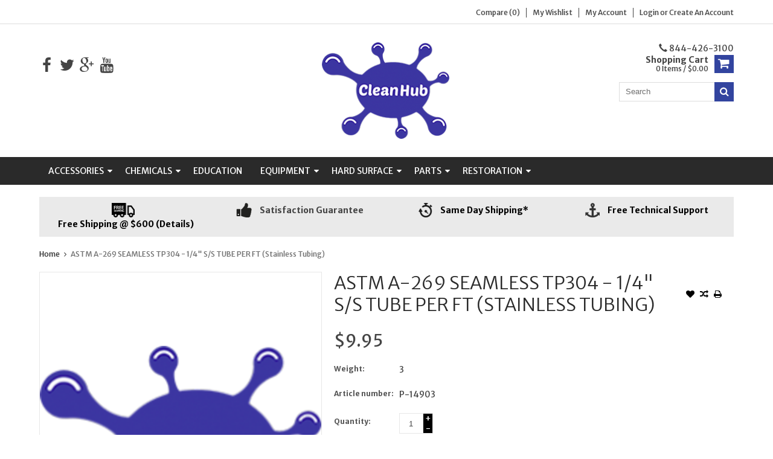

--- FILE ---
content_type: text/html;charset=utf-8
request_url: https://www.cleanhub.net/astm-a-269-seamless-tp304-1-4-s-s-tube-per-ft-stai.html
body_size: 12669
content:
<!DOCTYPE html>
<html lang="us">
  <head>
    <meta charset="utf-8"/>
<!-- [START] 'blocks/head.rain' -->
<!--

  (c) 2008-2026 Lightspeed Netherlands B.V.
  http://www.lightspeedhq.com
  Generated: 30-01-2026 @ 09:01:50

-->
<link rel="canonical" href="https://www.cleanhub.net/astm-a-269-seamless-tp304-1-4-s-s-tube-per-ft-stai.html"/>
<link rel="alternate" href="https://www.cleanhub.net/index.rss" type="application/rss+xml" title="New products"/>
<meta name="robots" content="noodp,noydir"/>
<link href="https://www.cleanhub.net/" rel="publisher"/>
<meta name="google-site-verification" content="E8X6cDikKZorF_wc0YR6JyXQ4pxj1k2ZauSxtvH5Rls"/>
<meta property="og:url" content="https://www.cleanhub.net/astm-a-269-seamless-tp304-1-4-s-s-tube-per-ft-stai.html?source=facebook"/>
<meta property="og:site_name" content="CleanHub LLC"/>
<meta property="og:title" content="Parker ASTM A-269 SEAMLESS TP304 - 1/4&quot; S/S TUBE PER FT (Stainless Tubing)"/>
<meta property="og:description" content="Shop Now - Your supplier for Carpet Cleaning, Restoration, Abatement, Mold Remediation, Tile Cleaning, Upholstery Cleaning, PPE, Safety Supply, Containment, Jan"/>
<meta property="og:image" content="https://cdn.shoplightspeed.com/shops/647540/files/39477121/parker-astm-a-269-seamless-tp304-1-4-s-s-tube-per.jpg"/>
<!--[if lt IE 9]>
<script src="https://cdn.shoplightspeed.com/assets/html5shiv.js?2025-02-20"></script>
<![endif]-->
<!-- [END] 'blocks/head.rain' -->
    <title>Parker ASTM A-269 SEAMLESS TP304 - 1/4&quot; S/S TUBE PER FT (Stainless Tubing) - CleanHub LLC</title>
    
    <meta name="description" content="Shop Now - Your supplier for Carpet Cleaning, Restoration, Abatement, Mold Remediation, Tile Cleaning, Upholstery Cleaning, PPE, Safety Supply, Containment, Jan" />
    <meta name="keywords" content="Parker, ASTM, A-269, SEAMLESS, TP304, -, 1/4&quot;, S/S, TUBE, PER, FT, (Stainless, Tubing), Cleanhub, truckmount, dehumidifier, air mover, moisture meter, chemicals" />
    <meta http-equiv="X-UA-Compatible" content="IE=edge,chrome=1">
    <meta name="viewport" content="width=device-width, initial-scale=1, maximum-scale=1" /> 
    <meta name="apple-mobile-web-app-capable" content="yes">
    <meta name="apple-mobile-web-app-status-bar-style" content="black">
    
		<meta name="copyright" content="eCommerce Web Store Customized & Supported by: AdVision eCommerce Inc (BC) © 2018"/>

    <link rel="shortcut icon" href="https://cdn.shoplightspeed.com/shops/647540/themes/6286/assets/favicon.ico?20211230174003" type="image/x-icon" />
    <link href='//fonts.googleapis.com/css?family=Merriweather%20Sans:400,300,500,600,700' rel='stylesheet' type='text/css'>
    <link href='//fonts.googleapis.com/css?family=Merriweather%20Sans:400,300,500,600,700' rel='stylesheet' type='text/css'>
    <link rel="shortcut icon" href="https://cdn.shoplightspeed.com/shops/647540/themes/6286/assets/favicon.ico?20211230174003" type="image/x-icon" /> 
    <link rel="stylesheet" href="https://cdn.shoplightspeed.com/shops/647540/themes/6286/assets/bootstrap.css?20241209234842" />
    <link rel="stylesheet" href="https://cdn.shoplightspeed.com/shops/647540/themes/6286/assets/font-awesome-min.css?20241209234842" />
    
    <link rel="stylesheet" href="https://cdn.shoplightspeed.com/assets/gui-2-0.css?2025-02-20" />
    <link rel="stylesheet" href="https://cdn.shoplightspeed.com/assets/gui-responsive-2-0.css?2025-02-20" />   
    
    
    <link rel="stylesheet" href="https://cdn.shoplightspeed.com/shops/647540/themes/6286/assets/style.css?20241209234842" />
    <link rel="stylesheet" href="https://cdn.shoplightspeed.com/shops/647540/themes/6286/assets/media.css?20241209234842" />
    <link rel="stylesheet" href="https://cdn.shoplightspeed.com/shops/647540/themes/6286/assets/settings.css?20241209234842" />  
    <link rel="stylesheet" href="https://cdn.shoplightspeed.com/shops/647540/themes/6286/assets/custom.css?20241209234842" />    
    <script src="https://cdn.shoplightspeed.com/assets/jquery-1-9-1.js?2025-02-20"></script>
    <script src="https://cdn.shoplightspeed.com/assets/jquery-ui-1-10-1.js?2025-02-20"></script>
    <script src="//cdnjs.cloudflare.com/ajax/libs/jqueryui-touch-punch/0.2.3/jquery.ui.touch-punch.min.js"></script>
    
    
    
    <script type="text/javascript" src="https://cdn.shoplightspeed.com/shops/647540/themes/6286/assets/jcarousel.js?20241209234842"></script>
    <script type="text/javascript" src="https://cdn.shoplightspeed.com/shops/647540/themes/6286/assets/plugins.js?20241209234842"></script>
    <script type="text/javascript" src="https://cdn.shoplightspeed.com/shops/647540/themes/6286/assets/plugins-2.js?20241209234842"></script>
    <script type="text/javascript" src="https://cdn.shoplightspeed.com/assets/gui.js?2025-02-20"></script>
    <script type="text/javascript" src="https://cdn.shoplightspeed.com/assets/gui-responsive-2-0.js?2025-02-20"></script>
    
    
        
    <!--[if lt IE 9]>
    <link rel="stylesheet" href="https://cdn.shoplightspeed.com/shops/647540/themes/6286/assets/style-ie.css?20241209234842" />
    <![endif]-->
      </head>
  <body class="">  
    
    
<script type="text/javascript">
    var moremenu = "More";//More Menu in navigation to trnaslate word "More"
    var catpages = ""; //Total pages of prodducts
    var catcurrentpage = ""; //Current category page in pagination
   
  </script>
  

  
<header class="headerMain headerStyle1">
  <script>var searchURL = 'https://www.cleanhub.net/search/'; </script>
      <div class="topnav">
        <div class="container">
                    <div class="right rightlinks clearfix">
            <ul class="clearfix">
              <li><a href="https://www.cleanhub.net/compare/" title="Compare">Compare (0)</a></li>
              <li><a href="https://www.cleanhub.net/account/wishlist/" title="My wishlist">My wishlist</a></li>
              <li>
                <a href="https://www.cleanhub.net/account/" class="my-account">
                  My account
                </a>
             </li>             
                 
              <li class="last">         
                <a href="https://www.cleanhub.net/account/login/" title="My account">
                  Login
                </a> or 
                <a href="https://www.cleanhub.net/account/register/" title="My account">
                  Create an account
                </a>
                </li>
                              
            </ul>         
          </div>
          
          <div class="social-media-wrap-mobile">
                         <div class="social-media-follow">
              <a href="https://www.facebook.com/CleanHubCleaningandRestorationSupply/" class="social-icon facebook" target="_blank" title="Facebook CleanHub LLC"><i class="fa fa-facebook"></i></a>              <a href="https://twitter.com/CleanHubLLC" class="social-icon twitter" target="_blank" title="Twitter CleanHub LLC"><i class="fa fa-twitter"></i></a>              <a href="https://plus.google.com/u/0/107020941720953367832" class="social-icon google" target="_blank" title="Google+ CleanHub LLC"><i class="fa fa-google-plus"></i></a>                            <a href="https://www.youtube.com/channel/UCGV5PDdbJzzfP1iXHCjnO-Q" class="social-icon youtube" target="_blank" title="YouTube CleanHub LLC"><i class="fa fa-youtube"></i></a>                                          
            </div>
                      </div>
          
        </div>
      </div>
  <div class="topBarIcon"><a href="javascript:void(0)"><i class="fa fa-angle-double-down"></i></a></div>
  <div class="headerPanel">
      <div class="logoWrap container">
        <div class="align row clearfix">
          
                    
          <div class="col-sm-3 social-media-follow-Wrap"> 
                         <div class="social-media-follow">
              <a href="https://www.facebook.com/CleanHubCleaningandRestorationSupply/" class="social-icon facebook" target="_blank" title="Facebook CleanHub LLC"><i class="fa fa-facebook"></i></a>              <a href="https://twitter.com/CleanHubLLC" class="social-icon twitter" target="_blank" title="Twitter CleanHub LLC"><i class="fa fa-twitter"></i></a>              <a href="https://plus.google.com/u/0/107020941720953367832" class="social-icon google" target="_blank" title="Google+ CleanHub LLC"><i class="fa fa-google-plus"></i></a>                            <a href="https://www.youtube.com/channel/UCGV5PDdbJzzfP1iXHCjnO-Q" class="social-icon youtube" target="_blank" title="YouTube CleanHub LLC"><i class="fa fa-youtube"></i></a>                                          
            </div>
                      
          </div>
          
          
          <div class="col-sm-6 text-center">          
          <div class="vertical logo logo-center">
            <a href="https://www.cleanhub.net/" title="CleanHub | Carpet Cleaning, Restoration, Janitorial &amp; Abatement Supply">
                            <div class="logoImage">
              <img src="https://cdn.shoplightspeed.com/shops/647540/themes/6286/assets/logo.png?20211230174003" alt="CleanHub | Carpet Cleaning, Restoration, Janitorial &amp; Abatement Supply" />
              </div>
                          </a>
          </div>
        </div>
          
          
          
        <div class="col-sm-3 text-right right_link">          
          <div class="searchWrap clearfix">
            <div class="burger">
              <img src="https://cdn.shoplightspeed.com/shops/647540/themes/6286/assets/hamburger.png?20241209234842"  alt="Menu">
            </div>
            
            <a class="compareMobile" href="https://www.cleanhub.net/compare/" title="Compare"><i aria-hidden="true" class="fa fa-random"></i> <span>0</span></a>
            
			<a href="tel:8444263100" class="phone_link pull-right"><span class="glyphicon glyphicon-earphone" aria-hidden="true"></span> 844-426-3100</a>
            <a href="https://www.cleanhub.net/cart/" title="Cart" class="cart"> 
              <div class="cartLink">				
                <span>Shopping cart</span>
                 0  Items  / $0.00
              </div>              
              <span class="cartIcon fa fa-shopping-cart"></span>
            </a>
            
            <div class="headersearch">
            <form action="https://www.cleanhub.net/search/" method="get" id="formSearch" class="searchForm">
              <input type="text" name="q" autocomplete="off"  value="" placeholder="Search"/>
              <span onclick="$('#formSearch').submit();" title="Search" class="searchIcon fa fa-search"></span>
            </form>
            <div class="autocomplete" style="display:none;">
              <div class="products">
              </div>
              <div class="more"><a href="">View all results <span></span></a></div>
            </div>
          </div>
            
            
          </div>
        </div>
          
        </div>
      </div>
  <div class="mainMenuWrap">
  <div class="mainMenu">
    <div class="container">
<nav class="nonbounce desktop vertical">            
  <ul class="clearfix">
             <!--               <li class="item home ">
           <a title="Home" class="itemLink" href="https://www.cleanhub.net/"><i class="fa fa-home"></i></a>
              </li> -->
                      
    
    
                            <li class="item sub">
                <a class="itemLink" href="https://www.cleanhub.net/accessories/" title="Accessories">Accessories</a>
                                <span class="downArrow fa fa-caret-down"></span>
                <span class="glyphicon glyphicon-play"></span>
                <ul class="subnav">
                                    <li class="subitem sub ">
                    <a class="subitemLink" href="https://www.cleanhub.net/accessories/brushes-rakes/" title="Brushes &amp; Rakes">Brushes &amp; Rakes</a>
                                        <span class="rightArrow fa fa-caret-right"></span>
                    <ul class="subnav">
                                            <li class="subitem ">
                        <a class="subitemLink" href="https://www.cleanhub.net/accessories/brushes-rakes/crb/" title="CRB">CRB</a>
                      </li>
                                            <li class="subitem ">
                        <a class="subitemLink" href="https://www.cleanhub.net/accessories/brushes-rakes/rotary/" title="Rotary">Rotary</a>
                      </li>
                                            <li class="subitem ">
                        <a class="subitemLink" href="https://www.cleanhub.net/accessories/brushes-rakes/upholstery/" title="Upholstery">Upholstery</a>
                      </li>
                                            <li class="subitem ">
                        <a class="subitemLink" href="https://www.cleanhub.net/accessories/brushes-rakes/tile-stone/" title="Tile &amp; Stone">Tile &amp; Stone</a>
                      </li>
                                            <li class="subitem ">
                        <a class="subitemLink" href="https://www.cleanhub.net/accessories/brushes-rakes/grandi-groom/" title="Grandi Groom">Grandi Groom</a>
                      </li>
                                          </ul>
                                      </li>
                                    <li class="subitem sub ">
                    <a class="subitemLink" href="https://www.cleanhub.net/accessories/bonnets-pads/" title="Bonnets &amp; Pads">Bonnets &amp; Pads</a>
                                        <span class="rightArrow fa fa-caret-right"></span>
                    <ul class="subnav">
                                            <li class="subitem ">
                        <a class="subitemLink" href="https://www.cleanhub.net/accessories/bonnets-pads/pads/" title="Pads">Pads</a>
                      </li>
                                            <li class="subitem ">
                        <a class="subitemLink" href="https://www.cleanhub.net/accessories/bonnets-pads/cotton/" title="Cotton">Cotton</a>
                      </li>
                                            <li class="subitem ">
                        <a class="subitemLink" href="https://www.cleanhub.net/accessories/bonnets-pads/microfiber/" title="Microfiber">Microfiber</a>
                      </li>
                                            <li class="subitem ">
                        <a class="subitemLink" href="https://www.cleanhub.net/accessories/bonnets-pads/zoom-pads/" title="ZOOM Pads">ZOOM Pads</a>
                      </li>
                                            <li class="subitem ">
                        <a class="subitemLink" href="https://www.cleanhub.net/accessories/bonnets-pads/dot-pads-diamond-on-top/" title="DOT Pads (Diamond On Top) ">DOT Pads (Diamond On Top) </a>
                      </li>
                                            <li class="subitem ">
                        <a class="subitemLink" href="https://www.cleanhub.net/accessories/bonnets-pads/m-series-premium-diamond-impregnated-pads/" title="&quot;M&quot; Series (Premium Diamond Impregnated Pads )">&quot;M&quot; Series (Premium Diamond Impregnated Pads )</a>
                      </li>
                                            <li class="subitem ">
                        <a class="subitemLink" href="https://www.cleanhub.net/accessories/bonnets-pads/cimex-pad/" title="Cimex Pad">Cimex Pad</a>
                      </li>
                                            <li class="subitem ">
                        <a class="subitemLink" href="https://www.cleanhub.net/accessories/bonnets-pads/stonepro-elite-diamond-impregnated-pads/" title="StonePro ELITE Diamond Impregnated Pads">StonePro ELITE Diamond Impregnated Pads</a>
                      </li>
                                          </ul>
                                      </li>
                                    <li class="subitem sub ">
                    <a class="subitemLink" href="https://www.cleanhub.net/accessories/cuffs-stuff/" title="Cuffs &amp; Stuff">Cuffs &amp; Stuff</a>
                                        <span class="rightArrow fa fa-caret-right"></span>
                    <ul class="subnav">
                                            <li class="subitem ">
                        <a class="subitemLink" href="https://www.cleanhub.net/accessories/cuffs-stuff/mytee-cuff/" title="Mytee Cuff">Mytee Cuff</a>
                      </li>
                                            <li class="subitem ">
                        <a class="subitemLink" href="https://www.cleanhub.net/accessories/cuffs-stuff/pvc-connectors/" title="PVC Connectors">PVC Connectors</a>
                      </li>
                                            <li class="subitem ">
                        <a class="subitemLink" href="https://www.cleanhub.net/accessories/cuffs-stuff/flash-cuff/" title="Flash Cuff">Flash Cuff</a>
                      </li>
                                            <li class="subitem ">
                        <a class="subitemLink" href="https://www.cleanhub.net/accessories/cuffs-stuff/vinyl-cuff/" title="Vinyl Cuff">Vinyl Cuff</a>
                      </li>
                                            <li class="subitem ">
                        <a class="subitemLink" href="https://www.cleanhub.net/accessories/cuffs-stuff/stainless-steel-connectors/" title="Stainless Steel Connectors">Stainless Steel Connectors</a>
                      </li>
                                          </ul>
                                      </li>
                                    <li class="subitem sub ">
                    <a class="subitemLink" href="https://www.cleanhub.net/accessories/containers/" title="Containers">Containers</a>
                                        <span class="rightArrow fa fa-caret-right"></span>
                    <ul class="subnav">
                                            <li class="subitem ">
                        <a class="subitemLink" href="https://www.cleanhub.net/accessories/containers/pint/" title="Pint">Pint</a>
                      </li>
                                            <li class="subitem ">
                        <a class="subitemLink" href="https://www.cleanhub.net/accessories/containers/quart/" title="Quart">Quart</a>
                      </li>
                                            <li class="subitem ">
                        <a class="subitemLink" href="https://www.cleanhub.net/accessories/containers/1-gallon/" title="1 Gallon">1 Gallon</a>
                      </li>
                                            <li class="subitem ">
                        <a class="subitemLink" href="https://www.cleanhub.net/accessories/containers/2-gallon/" title="2 Gallon">2 Gallon</a>
                      </li>
                                            <li class="subitem ">
                        <a class="subitemLink" href="https://www.cleanhub.net/accessories/containers/5-gallon/" title="5 Gallon">5 Gallon</a>
                      </li>
                                            <li class="subitem ">
                        <a class="subitemLink" href="https://www.cleanhub.net/accessories/containers/measuring/" title="Measuring">Measuring</a>
                      </li>
                                          </ul>
                                      </li>
                                    <li class="subitem sub ">
                    <a class="subitemLink" href="https://www.cleanhub.net/accessories/hoses-reels/" title="Hoses &amp; Reels">Hoses &amp; Reels</a>
                                        <span class="rightArrow fa fa-caret-right"></span>
                    <ul class="subnav">
                                            <li class="subitem ">
                        <a class="subitemLink" href="https://www.cleanhub.net/accessories/hoses-reels/hp-hose/" title="HP Hose">HP Hose</a>
                      </li>
                                            <li class="subitem ">
                        <a class="subitemLink" href="https://www.cleanhub.net/accessories/hoses-reels/lp-hose/" title="LP Hose">LP Hose</a>
                      </li>
                                            <li class="subitem ">
                        <a class="subitemLink" href="https://www.cleanhub.net/accessories/hoses-reels/vacuum-hose/" title="Vacuum Hose">Vacuum Hose</a>
                      </li>
                                            <li class="subitem ">
                        <a class="subitemLink" href="https://www.cleanhub.net/accessories/hoses-reels/solution-reels/" title="Solution Reels">Solution Reels</a>
                      </li>
                                            <li class="subitem ">
                        <a class="subitemLink" href="https://www.cleanhub.net/accessories/hoses-reels/vacuum-reels/" title="Vacuum Reels">Vacuum Reels</a>
                      </li>
                                          </ul>
                                      </li>
                                    <li class="subitem sub ">
                    <a class="subitemLink" href="https://www.cleanhub.net/accessories/inline-filters/" title="Inline FIlters">Inline FIlters</a>
                                      </li>
                                    <li class="subitem sub ">
                    <a class="subitemLink" href="https://www.cleanhub.net/accessories/sprayers/" title="Sprayers">Sprayers</a>
                                        <span class="rightArrow fa fa-caret-right"></span>
                    <ul class="subnav">
                                            <li class="subitem ">
                        <a class="subitemLink" href="https://www.cleanhub.net/accessories/sprayers/in-line/" title="In-Line">In-Line</a>
                      </li>
                                            <li class="subitem ">
                        <a class="subitemLink" href="https://www.cleanhub.net/accessories/sprayers/12-volt/" title="12 Volt">12 Volt</a>
                      </li>
                                            <li class="subitem ">
                        <a class="subitemLink" href="https://www.cleanhub.net/accessories/sprayers/110-volt/" title="110 Volt">110 Volt</a>
                      </li>
                                            <li class="subitem ">
                        <a class="subitemLink" href="https://www.cleanhub.net/accessories/sprayers/pump-up/" title="Pump Up">Pump Up</a>
                      </li>
                                            <li class="subitem ">
                        <a class="subitemLink" href="https://www.cleanhub.net/accessories/sprayers/trigger/" title="Trigger">Trigger</a>
                      </li>
                                          </ul>
                                      </li>
                                    <li class="subitem sub ">
                    <a class="subitemLink" href="https://www.cleanhub.net/accessories/repair-tools/" title="Repair Tools">Repair Tools</a>
                                      </li>
                                    <li class="subitem sub ">
                    <a class="subitemLink" href="https://www.cleanhub.net/accessories/van-organization/" title="Van Organization">Van Organization</a>
                                        <span class="rightArrow fa fa-caret-right"></span>
                    <ul class="subnav">
                                            <li class="subitem ">
                        <a class="subitemLink" href="https://www.cleanhub.net/accessories/van-organization/clips/" title="Clips">Clips</a>
                      </li>
                                            <li class="subitem ">
                        <a class="subitemLink" href="https://www.cleanhub.net/accessories/van-organization/velcro/" title="Velcro">Velcro</a>
                      </li>
                                            <li class="subitem ">
                        <a class="subitemLink" href="https://www.cleanhub.net/accessories/van-organization/hooks/" title="Hooks">Hooks</a>
                      </li>
                                            <li class="subitem ">
                        <a class="subitemLink" href="https://www.cleanhub.net/accessories/van-organization/shelves/" title="Shelves">Shelves</a>
                      </li>
                                            <li class="subitem ">
                        <a class="subitemLink" href="https://www.cleanhub.net/accessories/van-organization/metal-holders/" title="Metal Holders">Metal Holders</a>
                      </li>
                                          </ul>
                                      </li>
                                    <li class="subitem sub ">
                    <a class="subitemLink" href="https://www.cleanhub.net/accessories/wand-glides/" title="Wand Glides">Wand Glides</a>
                                        <span class="rightArrow fa fa-caret-right"></span>
                    <ul class="subnav">
                                            <li class="subitem ">
                        <a class="subitemLink" href="https://www.cleanhub.net/accessories/wand-glides/hybrid/" title="Hybrid">Hybrid</a>
                      </li>
                                            <li class="subitem ">
                        <a class="subitemLink" href="https://www.cleanhub.net/accessories/wand-glides/holes/" title="Holes">Holes</a>
                      </li>
                                            <li class="subitem ">
                        <a class="subitemLink" href="https://www.cleanhub.net/accessories/wand-glides/slotted/" title="Slotted">Slotted</a>
                      </li>
                                          </ul>
                                      </li>
                                    <li class="subitem sub ">
                    <a class="subitemLink" href="https://www.cleanhub.net/accessories/window-care/" title="Window Care">Window Care</a>
                                        <span class="rightArrow fa fa-caret-right"></span>
                    <ul class="subnav">
                                            <li class="subitem ">
                        <a class="subitemLink" href="https://www.cleanhub.net/accessories/window-care/glass-renu/" title="Glass Renu">Glass Renu</a>
                      </li>
                                            <li class="subitem ">
                        <a class="subitemLink" href="https://www.cleanhub.net/accessories/window-care/unger/" title="Unger">Unger</a>
                      </li>
                                          </ul>
                                      </li>
                                    <li class="subitem sub ">
                    <a class="subitemLink" href="https://www.cleanhub.net/accessories/wands-tools/" title="Wands &amp; Tools">Wands &amp; Tools</a>
                                        <span class="rightArrow fa fa-caret-right"></span>
                    <ul class="subnav">
                                            <li class="subitem ">
                        <a class="subitemLink" href="https://www.cleanhub.net/accessories/wands-tools/wands/" title="Wands">Wands</a>
                      </li>
                                            <li class="subitem ">
                        <a class="subitemLink" href="https://www.cleanhub.net/accessories/wands-tools/tile-tools/" title="Tile Tools">Tile Tools</a>
                      </li>
                                            <li class="subitem ">
                        <a class="subitemLink" href="https://www.cleanhub.net/accessories/wands-tools/upholstery-tools/" title="Upholstery Tools">Upholstery Tools</a>
                      </li>
                                            <li class="subitem ">
                        <a class="subitemLink" href="https://www.cleanhub.net/accessories/wands-tools/stair-tools/" title="Stair Tools">Stair Tools</a>
                      </li>
                                          </ul>
                                      </li>
                                  </ul>
                              </li>
                            <li class="item sub">
                <a class="itemLink" href="https://www.cleanhub.net/chemicals/" title="Chemicals">Chemicals</a>
                                <span class="downArrow fa fa-caret-down"></span>
                <span class="glyphicon glyphicon-play"></span>
                <ul class="subnav">
                                    <li class="subitem sub ">
                    <a class="subitemLink" href="https://www.cleanhub.net/chemicals/spotters-stain-removers/" title="Spotters &amp; Stain Removers">Spotters &amp; Stain Removers</a>
                                      </li>
                                    <li class="subitem sub ">
                    <a class="subitemLink" href="https://www.cleanhub.net/chemicals/restoration/" title="Restoration">Restoration</a>
                                        <span class="rightArrow fa fa-caret-right"></span>
                    <ul class="subnav">
                                            <li class="subitem ">
                        <a class="subitemLink" href="https://www.cleanhub.net/chemicals/restoration/disinfectants-sanitizers/" title="Disinfectants &amp; Sanitizers">Disinfectants &amp; Sanitizers</a>
                      </li>
                                            <li class="subitem ">
                        <a class="subitemLink" href="https://www.cleanhub.net/chemicals/restoration/odor-control/" title="Odor Control">Odor Control</a>
                      </li>
                                            <li class="subitem ">
                        <a class="subitemLink" href="https://www.cleanhub.net/chemicals/restoration/coatings-paints/" title="Coatings &amp; Paints">Coatings &amp; Paints</a>
                      </li>
                                            <li class="subitem ">
                        <a class="subitemLink" href="https://www.cleanhub.net/chemicals/restoration/mold-stain-removers/" title="Mold Stain Removers">Mold Stain Removers</a>
                      </li>
                                            <li class="subitem ">
                        <a class="subitemLink" href="https://www.cleanhub.net/chemicals/restoration/smoke-odor/" title="Smoke &amp; Odor">Smoke &amp; Odor</a>
                      </li>
                                            <li class="subitem ">
                        <a class="subitemLink" href="https://www.cleanhub.net/chemicals/restoration/cleaners-degreasers/" title="Cleaners &amp; Degreasers">Cleaners &amp; Degreasers</a>
                      </li>
                                            <li class="subitem ">
                        <a class="subitemLink" href="https://www.cleanhub.net/chemicals/restoration/fogging-solutions/" title="Fogging Solutions">Fogging Solutions</a>
                      </li>
                                            <li class="subitem ">
                        <a class="subitemLink" href="https://www.cleanhub.net/chemicals/restoration/encapsulants/" title="Encapsulants">Encapsulants</a>
                      </li>
                                            <li class="subitem ">
                        <a class="subitemLink" href="https://www.cleanhub.net/chemicals/restoration/adhesive-removers/" title="Adhesive Removers">Adhesive Removers</a>
                      </li>
                                          </ul>
                                      </li>
                                    <li class="subitem sub ">
                    <a class="subitemLink" href="https://www.cleanhub.net/chemicals/odor-control/" title="Odor Control">Odor Control</a>
                                        <span class="rightArrow fa fa-caret-right"></span>
                    <ul class="subnav">
                                            <li class="subitem ">
                        <a class="subitemLink" href="https://www.cleanhub.net/chemicals/odor-control/enzymes/" title="Enzymes">Enzymes</a>
                      </li>
                                            <li class="subitem ">
                        <a class="subitemLink" href="https://www.cleanhub.net/chemicals/odor-control/solvent-base/" title="Solvent Base">Solvent Base</a>
                      </li>
                                            <li class="subitem ">
                        <a class="subitemLink" href="https://www.cleanhub.net/chemicals/odor-control/vaportek/" title="Vaportek">Vaportek</a>
                      </li>
                                            <li class="subitem ">
                        <a class="subitemLink" href="https://www.cleanhub.net/chemicals/odor-control/water-based/" title="Water Based">Water Based</a>
                      </li>
                                            <li class="subitem ">
                        <a class="subitemLink" href="https://www.cleanhub.net/chemicals/odor-control/encapsulants/" title="Encapsulants">Encapsulants</a>
                      </li>
                                            <li class="subitem ">
                        <a class="subitemLink" href="https://www.cleanhub.net/chemicals/odor-control/sub-surface/" title="Sub Surface">Sub Surface</a>
                      </li>
                                          </ul>
                                      </li>
                                    <li class="subitem sub ">
                    <a class="subitemLink" href="https://www.cleanhub.net/chemicals/extraction-rinse/" title="Extraction Rinse">Extraction Rinse</a>
                                        <span class="rightArrow fa fa-caret-right"></span>
                    <ul class="subnav">
                                            <li class="subitem ">
                        <a class="subitemLink" href="https://www.cleanhub.net/chemicals/extraction-rinse/acid-rinse/" title="Acid Rinse">Acid Rinse</a>
                      </li>
                                            <li class="subitem ">
                        <a class="subitemLink" href="https://www.cleanhub.net/chemicals/extraction-rinse/liquid-rinse/" title="Liquid Rinse">Liquid Rinse</a>
                      </li>
                                            <li class="subitem ">
                        <a class="subitemLink" href="https://www.cleanhub.net/chemicals/extraction-rinse/powder-rinse/" title="Powder Rinse">Powder Rinse</a>
                      </li>
                                          </ul>
                                      </li>
                                    <li class="subitem sub ">
                    <a class="subitemLink" href="https://www.cleanhub.net/chemicals/specialty/" title="Specialty">Specialty</a>
                                        <span class="rightArrow fa fa-caret-right"></span>
                    <ul class="subnav">
                                            <li class="subitem ">
                        <a class="subitemLink" href="https://www.cleanhub.net/chemicals/specialty/descalers/" title="Descalers">Descalers</a>
                      </li>
                                            <li class="subitem ">
                        <a class="subitemLink" href="https://www.cleanhub.net/chemicals/specialty/defoamers/" title="Defoamers">Defoamers</a>
                      </li>
                                            <li class="subitem ">
                        <a class="subitemLink" href="https://www.cleanhub.net/chemicals/specialty/browning-treatment/" title="Browning Treatment">Browning Treatment</a>
                      </li>
                                          </ul>
                                      </li>
                                    <li class="subitem sub ">
                    <a class="subitemLink" href="https://www.cleanhub.net/chemicals/upholstery/" title="Upholstery">Upholstery</a>
                                        <span class="rightArrow fa fa-caret-right"></span>
                    <ul class="subnav">
                                            <li class="subitem ">
                        <a class="subitemLink" href="https://www.cleanhub.net/chemicals/upholstery/prespray/" title="Prespray">Prespray</a>
                      </li>
                                            <li class="subitem ">
                        <a class="subitemLink" href="https://www.cleanhub.net/chemicals/upholstery/specialty/" title="Specialty">Specialty</a>
                      </li>
                                            <li class="subitem ">
                        <a class="subitemLink" href="https://www.cleanhub.net/chemicals/upholstery/leather-care/" title="Leather Care">Leather Care</a>
                      </li>
                                            <li class="subitem ">
                        <a class="subitemLink" href="https://www.cleanhub.net/chemicals/upholstery/rinse/" title="Rinse">Rinse</a>
                      </li>
                                          </ul>
                                      </li>
                                    <li class="subitem sub ">
                    <a class="subitemLink" href="https://www.cleanhub.net/chemicals/prespray-tlc/" title="Prespray (TLC)">Prespray (TLC)</a>
                                        <span class="rightArrow fa fa-caret-right"></span>
                    <ul class="subnav">
                                            <li class="subitem ">
                        <a class="subitemLink" href="https://www.cleanhub.net/chemicals/prespray-tlc/high-ph/" title="High Ph">High Ph</a>
                      </li>
                                            <li class="subitem ">
                        <a class="subitemLink" href="https://www.cleanhub.net/chemicals/prespray-tlc/neutral-ph/" title="Neutral Ph">Neutral Ph</a>
                      </li>
                                            <li class="subitem ">
                        <a class="subitemLink" href="https://www.cleanhub.net/chemicals/prespray-tlc/ph-under-10/" title="Ph Under 10">Ph Under 10</a>
                      </li>
                                          </ul>
                                      </li>
                                    <li class="subitem sub ">
                    <a class="subitemLink" href="https://www.cleanhub.net/chemicals/stone-tile/" title="Stone &amp; Tile">Stone &amp; Tile</a>
                                        <span class="rightArrow fa fa-caret-right"></span>
                    <ul class="subnav">
                                            <li class="subitem ">
                        <a class="subitemLink" href="https://www.cleanhub.net/chemicals/stone-tile/alkaline-cleaners/" title="Alkaline Cleaners">Alkaline Cleaners</a>
                      </li>
                                            <li class="subitem ">
                        <a class="subitemLink" href="https://www.cleanhub.net/chemicals/stone-tile/acid-cleaners/" title="Acid Cleaners">Acid Cleaners</a>
                      </li>
                                            <li class="subitem ">
                        <a class="subitemLink" href="https://www.cleanhub.net/chemicals/stone-tile/sealers/" title="Sealers">Sealers</a>
                      </li>
                                            <li class="subitem ">
                        <a class="subitemLink" href="https://www.cleanhub.net/chemicals/stone-tile/concrete-cleaners/" title="Concrete Cleaners">Concrete Cleaners</a>
                      </li>
                                            <li class="subitem ">
                        <a class="subitemLink" href="https://www.cleanhub.net/chemicals/stone-tile/daily-cleaners/" title="Daily Cleaners">Daily Cleaners</a>
                      </li>
                                          </ul>
                                      </li>
                                    <li class="subitem sub ">
                    <a class="subitemLink" href="https://www.cleanhub.net/chemicals/dyes-dyeing-chemicals/" title="Dyes &amp; Dyeing Chemicals">Dyes &amp; Dyeing Chemicals</a>
                                      </li>
                                    <li class="subitem sub ">
                    <a class="subitemLink" href="https://www.cleanhub.net/chemicals/bonnet-encapsulation/" title="Bonnet &amp; Encapsulation">Bonnet &amp; Encapsulation</a>
                                      </li>
                                    <li class="subitem sub ">
                    <a class="subitemLink" href="https://www.cleanhub.net/chemicals/boosters-additives/" title="Boosters &amp; Additives">Boosters &amp; Additives</a>
                                        <span class="rightArrow fa fa-caret-right"></span>
                    <ul class="subnav">
                                            <li class="subitem ">
                        <a class="subitemLink" href="https://www.cleanhub.net/chemicals/boosters-additives/solvent/" title="Solvent">Solvent</a>
                      </li>
                                            <li class="subitem ">
                        <a class="subitemLink" href="https://www.cleanhub.net/chemicals/boosters-additives/oxygenated/" title="Oxygenated">Oxygenated</a>
                      </li>
                                            <li class="subitem ">
                        <a class="subitemLink" href="https://www.cleanhub.net/chemicals/boosters-additives/ph-booster/" title="Ph Booster">Ph Booster</a>
                      </li>
                                          </ul>
                                      </li>
                                    <li class="subitem sub ">
                    <a class="subitemLink" href="https://www.cleanhub.net/chemicals/protectors/" title="Protectors">Protectors</a>
                                        <span class="rightArrow fa fa-caret-right"></span>
                    <ul class="subnav">
                                            <li class="subitem ">
                        <a class="subitemLink" href="https://www.cleanhub.net/chemicals/protectors/solvent-base/" title="Solvent Base">Solvent Base</a>
                      </li>
                                            <li class="subitem ">
                        <a class="subitemLink" href="https://www.cleanhub.net/chemicals/protectors/water-base/" title="Water Base">Water Base</a>
                      </li>
                                          </ul>
                                      </li>
                                  </ul>
                              </li>
                            <li class="item">
                <a class="itemLink" href="https://www.cleanhub.net/education/" title="Education">Education</a>
                              </li>
                            <li class="item sub">
                <a class="itemLink" href="https://www.cleanhub.net/equipment/" title="Equipment">Equipment</a>
                                <span class="downArrow fa fa-caret-down"></span>
                <span class="glyphicon glyphicon-play"></span>
                <ul class="subnav">
                                    <li class="subitem sub ">
                    <a class="subitemLink" href="https://www.cleanhub.net/equipment/restoration/" title="Restoration">Restoration</a>
                                        <span class="rightArrow fa fa-caret-right"></span>
                    <ul class="subnav">
                                            <li class="subitem ">
                        <a class="subitemLink" href="https://www.cleanhub.net/equipment/restoration/dehumidifiers/" title="Dehumidifiers">Dehumidifiers</a>
                      </li>
                                            <li class="subitem ">
                        <a class="subitemLink" href="https://www.cleanhub.net/equipment/restoration/extractors/" title="Extractors">Extractors</a>
                      </li>
                                            <li class="subitem ">
                        <a class="subitemLink" href="https://www.cleanhub.net/equipment/restoration/specialty/" title="Specialty">Specialty</a>
                      </li>
                                            <li class="subitem ">
                        <a class="subitemLink" href="https://www.cleanhub.net/equipment/restoration/air-movers/" title="Air Movers">Air Movers</a>
                      </li>
                                            <li class="subitem ">
                        <a class="subitemLink" href="https://www.cleanhub.net/equipment/restoration/air-filtration-iaq-hepa-air-scrubber/" title="Air Filtration/IAQ (HEPA Air Scrubber)">Air Filtration/IAQ (HEPA Air Scrubber)</a>
                      </li>
                                          </ul>
                                      </li>
                                    <li class="subitem sub ">
                    <a class="subitemLink" href="https://www.cleanhub.net/equipment/truckmount/" title="Truckmount">Truckmount</a>
                                        <span class="rightArrow fa fa-caret-right"></span>
                    <ul class="subnav">
                                            <li class="subitem ">
                        <a class="subitemLink" href="https://www.cleanhub.net/equipment/truckmount/hydramaster/" title="Hydramaster">Hydramaster</a>
                      </li>
                                            <li class="subitem ">
                        <a class="subitemLink" href="https://www.cleanhub.net/equipment/truckmount/prochem/" title="Prochem">Prochem</a>
                      </li>
                                            <li class="subitem ">
                        <a class="subitemLink" href="https://www.cleanhub.net/equipment/truckmount/sapphire-scientific/" title="Sapphire Scientific">Sapphire Scientific</a>
                      </li>
                                            <li class="subitem ">
                        <a class="subitemLink" href="https://www.cleanhub.net/equipment/truckmount/cleanco/" title="CleanCo">CleanCo</a>
                      </li>
                                          </ul>
                                      </li>
                                    <li class="subitem sub ">
                    <a class="subitemLink" href="https://www.cleanhub.net/equipment/rotary-extractors/" title="Rotary Extractors">Rotary Extractors</a>
                                      </li>
                                    <li class="subitem sub ">
                    <a class="subitemLink" href="https://www.cleanhub.net/equipment/hydroponics/" title="HydroPonics">HydroPonics</a>
                                        <span class="rightArrow fa fa-caret-right"></span>
                    <ul class="subnav">
                                            <li class="subitem ">
                        <a class="subitemLink" href="https://www.cleanhub.net/equipment/hydroponics/dri-eaz/" title="Dri-Eaz ">Dri-Eaz </a>
                      </li>
                                          </ul>
                                      </li>
                                    <li class="subitem sub ">
                    <a class="subitemLink" href="https://www.cleanhub.net/equipment/portable/" title="Portable">Portable</a>
                                        <span class="rightArrow fa fa-caret-right"></span>
                    <ul class="subnav">
                                            <li class="subitem ">
                        <a class="subitemLink" href="https://www.cleanhub.net/equipment/portable/rotary-machine/" title="Rotary Machine">Rotary Machine</a>
                      </li>
                                            <li class="subitem ">
                        <a class="subitemLink" href="https://www.cleanhub.net/equipment/portable/crb-counter-rotating/" title="CRB - Counter Rotating">CRB - Counter Rotating</a>
                      </li>
                                            <li class="subitem ">
                        <a class="subitemLink" href="https://www.cleanhub.net/equipment/portable/extractors/" title="Extractors">Extractors</a>
                      </li>
                                            <li class="subitem ">
                        <a class="subitemLink" href="https://www.cleanhub.net/equipment/portable/water-heaters/" title="Water Heaters">Water Heaters</a>
                      </li>
                                          </ul>
                                      </li>
                                    <li class="subitem sub ">
                    <a class="subitemLink" href="https://www.cleanhub.net/equipment/fresh-water-tanks/" title="Fresh Water Tanks">Fresh Water Tanks</a>
                                      </li>
                                    <li class="subitem sub ">
                    <a class="subitemLink" href="https://www.cleanhub.net/equipment/duct-cleaning/" title="Duct Cleaning">Duct Cleaning</a>
                                      </li>
                                    <li class="subitem sub ">
                    <a class="subitemLink" href="https://www.cleanhub.net/equipment/auto-pump-out/" title="Auto Pump Out">Auto Pump Out</a>
                                      </li>
                                  </ul>
                              </li>
                            <li class="item sub">
                <a class="itemLink" href="https://www.cleanhub.net/hard-surface/" title="Hard Surface">Hard Surface</a>
                                <span class="downArrow fa fa-caret-down"></span>
                <span class="glyphicon glyphicon-play"></span>
                <ul class="subnav">
                                    <li class="subitem sub ">
                    <a class="subitemLink" href="https://www.cleanhub.net/hard-surface/grout-re-color/" title="Grout Re-Color">Grout Re-Color</a>
                                      </li>
                                    <li class="subitem sub ">
                    <a class="subitemLink" href="https://www.cleanhub.net/hard-surface/stone-restoration/" title="Stone Restoration">Stone Restoration</a>
                                        <span class="rightArrow fa fa-caret-right"></span>
                    <ul class="subnav">
                                            <li class="subitem ">
                        <a class="subitemLink" href="https://www.cleanhub.net/hard-surface/stone-restoration/hone-polish/" title="Hone &amp; Polish">Hone &amp; Polish</a>
                      </li>
                                            <li class="subitem ">
                        <a class="subitemLink" href="https://www.cleanhub.net/hard-surface/stone-restoration/problem-solvers/" title="Problem Solvers">Problem Solvers</a>
                      </li>
                                          </ul>
                                      </li>
                                    <li class="subitem sub ">
                    <a class="subitemLink" href="https://www.cleanhub.net/hard-surface/wood-floor-care/" title="Wood Floor Care">Wood Floor Care</a>
                                      </li>
                                    <li class="subitem sub ">
                    <a class="subitemLink" href="https://www.cleanhub.net/hard-surface/equipment/" title="Equipment">Equipment</a>
                                      </li>
                                  </ul>
                              </li>
                            <li class="item sub">
                <a class="itemLink" href="https://www.cleanhub.net/parts/" title="Parts">Parts</a>
                                <span class="downArrow fa fa-caret-down"></span>
                <span class="glyphicon glyphicon-play"></span>
                <ul class="subnav">
                                    <li class="subitem sub ">
                    <a class="subitemLink" href="https://www.cleanhub.net/parts/restoration/" title="Restoration">Restoration</a>
                                        <span class="rightArrow fa fa-caret-right"></span>
                    <ul class="subnav">
                                            <li class="subitem ">
                        <a class="subitemLink" href="https://www.cleanhub.net/parts/restoration/dri-eaz/" title="Dri-Eaz ">Dri-Eaz </a>
                      </li>
                                            <li class="subitem ">
                        <a class="subitemLink" href="https://www.cleanhub.net/parts/restoration/pheonix/" title="Pheonix">Pheonix</a>
                      </li>
                                            <li class="subitem ">
                        <a class="subitemLink" href="https://www.cleanhub.net/parts/restoration/b-air/" title="B-Air">B-Air</a>
                      </li>
                                            <li class="subitem ">
                        <a class="subitemLink" href="https://www.cleanhub.net/parts/restoration/kett-saw/" title="Kett Saw">Kett Saw</a>
                      </li>
                                            <li class="subitem ">
                        <a class="subitemLink" href="https://www.cleanhub.net/parts/restoration/xpower/" title="Xpower">Xpower</a>
                      </li>
                                          </ul>
                                      </li>
                                    <li class="subitem sub ">
                    <a class="subitemLink" href="https://www.cleanhub.net/parts/truckmounts/" title="Truckmounts">Truckmounts</a>
                                        <span class="rightArrow fa fa-caret-right"></span>
                    <ul class="subnav">
                                            <li class="subitem ">
                        <a class="subitemLink" href="https://www.cleanhub.net/parts/truckmounts/hydramaster/" title="Hydramaster">Hydramaster</a>
                      </li>
                                            <li class="subitem ">
                        <a class="subitemLink" href="https://www.cleanhub.net/parts/truckmounts/prochem/" title="Prochem">Prochem</a>
                      </li>
                                            <li class="subitem ">
                        <a class="subitemLink" href="https://www.cleanhub.net/parts/truckmounts/sapphire-scientific/" title="Sapphire Scientific">Sapphire Scientific</a>
                      </li>
                                            <li class="subitem ">
                        <a class="subitemLink" href="https://www.cleanhub.net/parts/truckmounts/white-magic/" title="White Magic">White Magic</a>
                      </li>
                                            <li class="subitem ">
                        <a class="subitemLink" href="https://www.cleanhub.net/parts/truckmounts/cleanco/" title="Cleanco">Cleanco</a>
                      </li>
                                            <li class="subitem ">
                        <a class="subitemLink" href="https://www.cleanhub.net/parts/truckmounts/masterblend/" title="Masterblend">Masterblend</a>
                      </li>
                                          </ul>
                                      </li>
                                    <li class="subitem sub ">
                    <a class="subitemLink" href="https://www.cleanhub.net/parts/jets/" title="Jets">Jets</a>
                                        <span class="rightArrow fa fa-caret-right"></span>
                    <ul class="subnav">
                                            <li class="subitem ">
                        <a class="subitemLink" href="https://www.cleanhub.net/parts/jets/vee-jet/" title="Vee Jet">Vee Jet</a>
                      </li>
                                            <li class="subitem ">
                        <a class="subitemLink" href="https://www.cleanhub.net/parts/jets/tee-jet/" title="Tee Jet">Tee Jet</a>
                      </li>
                                          </ul>
                                      </li>
                                    <li class="subitem sub ">
                    <a class="subitemLink" href="https://www.cleanhub.net/parts/fittings/" title="Fittings">Fittings</a>
                                        <span class="rightArrow fa fa-caret-right"></span>
                    <ul class="subnav">
                                            <li class="subitem ">
                        <a class="subitemLink" href="https://www.cleanhub.net/parts/fittings/quick-disconnects/" title="Quick Disconnects">Quick Disconnects</a>
                      </li>
                                            <li class="subitem ">
                        <a class="subitemLink" href="https://www.cleanhub.net/parts/fittings/brass-fittings/" title="Brass Fittings">Brass Fittings</a>
                      </li>
                                            <li class="subitem ">
                        <a class="subitemLink" href="https://www.cleanhub.net/parts/fittings/ball-valves/" title="Ball Valves">Ball Valves</a>
                      </li>
                                            <li class="subitem ">
                        <a class="subitemLink" href="https://www.cleanhub.net/parts/fittings/dehumidifier-fittings/" title="Dehumidifier Fittings">Dehumidifier Fittings</a>
                      </li>
                                          </ul>
                                      </li>
                                    <li class="subitem sub ">
                    <a class="subitemLink" href="https://www.cleanhub.net/parts/wand-repair/" title="Wand Repair">Wand Repair</a>
                                        <span class="rightArrow fa fa-caret-right"></span>
                    <ul class="subnav">
                                            <li class="subitem ">
                        <a class="subitemLink" href="https://www.cleanhub.net/parts/wand-repair/valves/" title="Valves">Valves</a>
                      </li>
                                            <li class="subitem ">
                        <a class="subitemLink" href="https://www.cleanhub.net/parts/wand-repair/grips-handles/" title="Grips &amp; Handles">Grips &amp; Handles</a>
                      </li>
                                            <li class="subitem ">
                        <a class="subitemLink" href="https://www.cleanhub.net/parts/wand-repair/valve-repair-kits/" title="Valve Repair Kits">Valve Repair Kits</a>
                      </li>
                                            <li class="subitem ">
                        <a class="subitemLink" href="https://www.cleanhub.net/parts/wand-repair/tile-tools/" title="Tile Tools">Tile Tools</a>
                      </li>
                                          </ul>
                                      </li>
                                    <li class="subitem sub ">
                    <a class="subitemLink" href="https://www.cleanhub.net/parts/portables/" title="Portables">Portables</a>
                                        <span class="rightArrow fa fa-caret-right"></span>
                    <ul class="subnav">
                                            <li class="subitem ">
                        <a class="subitemLink" href="https://www.cleanhub.net/parts/portables/vac-motors/" title="Vac Motors">Vac Motors</a>
                      </li>
                                            <li class="subitem ">
                        <a class="subitemLink" href="https://www.cleanhub.net/parts/portables/water-pumps/" title="Water Pumps">Water Pumps</a>
                      </li>
                                            <li class="subitem ">
                        <a class="subitemLink" href="https://www.cleanhub.net/parts/portables/electrical-switches/" title="Electrical Switches">Electrical Switches</a>
                      </li>
                                          </ul>
                                      </li>
                                    <li class="subitem sub ">
                    <a class="subitemLink" href="https://www.cleanhub.net/parts/belts/" title="Belts">Belts</a>
                                        <span class="rightArrow fa fa-caret-right"></span>
                    <ul class="subnav">
                                            <li class="subitem ">
                        <a class="subitemLink" href="https://www.cleanhub.net/parts/belts/serpentine/" title="Serpentine">Serpentine</a>
                      </li>
                                            <li class="subitem ">
                        <a class="subitemLink" href="https://www.cleanhub.net/parts/belts/v-belt/" title="V-Belt">V-Belt</a>
                      </li>
                                          </ul>
                                      </li>
                                    <li class="subitem sub ">
                    <a class="subitemLink" href="https://www.cleanhub.net/parts/upholstery-tools/" title="Upholstery Tools">Upholstery Tools</a>
                                        <span class="rightArrow fa fa-caret-right"></span>
                    <ul class="subnav">
                                            <li class="subitem ">
                        <a class="subitemLink" href="https://www.cleanhub.net/parts/upholstery-tools/valve-repair-kits/" title="Valve Repair Kits">Valve Repair Kits</a>
                      </li>
                                            <li class="subitem ">
                        <a class="subitemLink" href="https://www.cleanhub.net/parts/upholstery-tools/valves/" title="Valves">Valves</a>
                      </li>
                                          </ul>
                                      </li>
                                    <li class="subitem sub ">
                    <a class="subitemLink" href="https://www.cleanhub.net/parts/fuel-kits/" title="Fuel Kits">Fuel Kits</a>
                                        <span class="rightArrow fa fa-caret-right"></span>
                    <ul class="subnav">
                                            <li class="subitem ">
                        <a class="subitemLink" href="https://www.cleanhub.net/parts/fuel-kits/chevy-gm/" title="Chevy/GM">Chevy/GM</a>
                      </li>
                                            <li class="subitem ">
                        <a class="subitemLink" href="https://www.cleanhub.net/parts/fuel-kits/ford/" title="Ford">Ford</a>
                      </li>
                                            <li class="subitem ">
                        <a class="subitemLink" href="https://www.cleanhub.net/parts/fuel-kits/nissan/" title="Nissan">Nissan</a>
                      </li>
                                            <li class="subitem ">
                        <a class="subitemLink" href="https://www.cleanhub.net/parts/fuel-kits/dodge/" title="Dodge">Dodge</a>
                      </li>
                                          </ul>
                                      </li>
                                    <li class="subitem sub ">
                    <a class="subitemLink" href="https://www.cleanhub.net/parts/crbs/" title="CRB&#039;s">CRB&#039;s</a>
                                      </li>
                                  </ul>
                              </li>
                            <li class="item sub">
                <a class="itemLink" href="https://www.cleanhub.net/restoration/" title="Restoration">Restoration</a>
                                <span class="downArrow fa fa-caret-down"></span>
                <span class="glyphicon glyphicon-play"></span>
                <ul class="subnav">
                                    <li class="subitem sub ">
                    <a class="subitemLink" href="https://www.cleanhub.net/restoration/instruments/" title="Instruments">Instruments</a>
                                        <span class="rightArrow fa fa-caret-right"></span>
                    <ul class="subnav">
                                            <li class="subitem ">
                        <a class="subitemLink" href="https://www.cleanhub.net/restoration/instruments/ph-testing/" title="Ph Testing">Ph Testing</a>
                      </li>
                                            <li class="subitem ">
                        <a class="subitemLink" href="https://www.cleanhub.net/restoration/instruments/uv-lights/" title="UV Lights">UV Lights</a>
                      </li>
                                            <li class="subitem ">
                        <a class="subitemLink" href="https://www.cleanhub.net/restoration/instruments/moisture-meters/" title="Moisture Meters">Moisture Meters</a>
                      </li>
                                            <li class="subitem ">
                        <a class="subitemLink" href="https://www.cleanhub.net/restoration/instruments/thermal-cameras/" title="Thermal Cameras">Thermal Cameras</a>
                      </li>
                                          </ul>
                                      </li>
                                    <li class="subitem sub ">
                    <a class="subitemLink" href="https://www.cleanhub.net/restoration/containment/" title="Containment">Containment</a>
                                        <span class="rightArrow fa fa-caret-right"></span>
                    <ul class="subnav">
                                            <li class="subitem ">
                        <a class="subitemLink" href="https://www.cleanhub.net/restoration/containment/zipwall/" title="ZipWall">ZipWall</a>
                      </li>
                                            <li class="subitem ">
                        <a class="subitemLink" href="https://www.cleanhub.net/restoration/containment/zipup/" title="ZipUp">ZipUp</a>
                      </li>
                                            <li class="subitem ">
                        <a class="subitemLink" href="https://www.cleanhub.net/restoration/containment/tapes/" title="Tapes">Tapes</a>
                      </li>
                                            <li class="subitem ">
                        <a class="subitemLink" href="https://www.cleanhub.net/restoration/containment/poly-sheeting/" title="Poly Sheeting">Poly Sheeting</a>
                      </li>
                                            <li class="subitem ">
                        <a class="subitemLink" href="https://www.cleanhub.net/restoration/containment/adhesives/" title="Adhesives">Adhesives</a>
                      </li>
                                            <li class="subitem ">
                        <a class="subitemLink" href="https://www.cleanhub.net/restoration/containment/layflat-ducting/" title="Layflat Ducting">Layflat Ducting</a>
                      </li>
                                          </ul>
                                      </li>
                                    <li class="subitem sub ">
                    <a class="subitemLink" href="https://www.cleanhub.net/restoration/ppe/" title="PPE">PPE</a>
                                        <span class="rightArrow fa fa-caret-right"></span>
                    <ul class="subnav">
                                            <li class="subitem ">
                        <a class="subitemLink" href="https://www.cleanhub.net/restoration/ppe/gloves/" title="Gloves">Gloves</a>
                      </li>
                                            <li class="subitem ">
                        <a class="subitemLink" href="https://www.cleanhub.net/restoration/ppe/face-masks/" title="Face Masks">Face Masks</a>
                      </li>
                                            <li class="subitem ">
                        <a class="subitemLink" href="https://www.cleanhub.net/restoration/ppe/coveralls/" title="Coveralls">Coveralls</a>
                      </li>
                                          </ul>
                                      </li>
                                    <li class="subitem sub ">
                    <a class="subitemLink" href="https://www.cleanhub.net/restoration/dri-eaz-filter/" title="Dri-Eaz Filter">Dri-Eaz Filter</a>
                                        <span class="rightArrow fa fa-caret-right"></span>
                    <ul class="subnav">
                                            <li class="subitem ">
                        <a class="subitemLink" href="https://www.cleanhub.net/restoration/dri-eaz-filter/dehumidifier-filter/" title="Dehumidifier Filter">Dehumidifier Filter</a>
                      </li>
                                            <li class="subitem ">
                        <a class="subitemLink" href="https://www.cleanhub.net/restoration/dri-eaz-filter/hepa-500-filters/" title="Hepa 500 Filters">Hepa 500 Filters</a>
                      </li>
                                            <li class="subitem ">
                        <a class="subitemLink" href="https://www.cleanhub.net/restoration/dri-eaz-filter/hepa-700-filters/" title="Hepa 700 Filters">Hepa 700 Filters</a>
                      </li>
                                          </ul>
                                      </li>
                                    <li class="subitem sub ">
                    <a class="subitemLink" href="https://www.cleanhub.net/restoration/xpower-filters/" title="Xpower Filters">Xpower Filters</a>
                                      </li>
                                    <li class="subitem sub ">
                    <a class="subitemLink" href="https://www.cleanhub.net/restoration/phoenix-filters/" title="Phoenix Filters">Phoenix Filters</a>
                                        <span class="rightArrow fa fa-caret-right"></span>
                    <ul class="subnav">
                                            <li class="subitem ">
                        <a class="subitemLink" href="https://www.cleanhub.net/restoration/phoenix-filters/drymax-filter/" title="DryMax Filter">DryMax Filter</a>
                      </li>
                                            <li class="subitem ">
                        <a class="subitemLink" href="https://www.cleanhub.net/restoration/phoenix-filters/drymax-xl/" title="DryMax XL">DryMax XL</a>
                      </li>
                                          </ul>
                                      </li>
                                  </ul>
                              </li>
                                              
    					              <li class="mobileAccountLinks item sub">                
                <a class="itemLink" href="javascript:void(0)">My Account</a>
                <span class="downArrow fa fa-caret-down"></span>
                <span class="glyphicon glyphicon-play"></span>
              <ul class="subnav">
                <li class="subitem sub">
                  <a class="subitemLink" href="https://www.cleanhub.net/account/">
                    Account Info
                  </a>
                </li>      
                <li class="subitem sub">
                  <a class="subitemLink" href="https://www.cleanhub.net/account/wishlist/" title="My wishlist">My wishlist</a>
                </li>      
                 
                <li class="subitem sub">         
                  <a class="subitemLink" href="https://www.cleanhub.net/account/login/" title="My account">
                    Sign in
                  </a>
                </li>
              <li class="subitem sub">    
                  <a class="subitemLink" href="https://www.cleanhub.net/account/register/" title="My account">
                    Create an account
                  </a>
                </li>
                              </ul>
                </li>
    
    
  </ul>
  <span class="glyphicon glyphicon-remove"></span> 
</nav>
</div>  </div>  
  </div>
  </div>
    </header>
<div class="margin-top"></div>
<div class="uniquePointsPanel top">
  <div class="container">
    <div class="row"> 
      <div class="col-xs-12">
        <div class="uniquePointsWrap clearfix"> 
       
            <div class="uniquePoints text-center"><a href="https://www.cleanhub.net/service/shipping-returns"><span class="uniquePointsIcon"><img src="https://cdn.shoplightspeed.com/shops/647540/themes/6286/assets/unique-selling-point-1-icon.png?20211230174003" alt="" /></span> <div class="uniquePointText">Free Shipping @ $600 (Details)</div></div></a>          <div class="uniquePoints text-center"><span class="uniquePointsIcon"><img src="https://cdn.shoplightspeed.com/shops/647540/themes/6286/assets/unique-selling-point-2-icon.png?20211230174003" alt="" /></span> <div class="uniquePointText">Satisfaction Guarantee</div></div>          <div class="uniquePoints text-center"><a href="https://www.cleanhub.net/service/shipping-returns"><span class="uniquePointsIcon"><img src="https://cdn.shoplightspeed.com/shops/647540/themes/6286/assets/unique-selling-point-3-icon.png?20211230174003" alt="" /></span> <div class="uniquePointText">Same Day Shipping*</div></div></a>          <div class="uniquePoints text-center"><a href="https://www.cleanhub.net/service"><span class="uniquePointsIcon"><img src="https://cdn.shoplightspeed.com/shops/647540/themes/6286/assets/unique-selling-point-4-icon.png?20211230174003" alt="" /></span> <div class="uniquePointText">Free Technical Support</div></div></a>       
          
       
        </div>
      </div>
    </div>
  </div>
</div>
    <div class="wrapper">
      
      
            
            
      
      <div class="container">
        <div class="row">
          <div class="content clearfix">
                                                                                                                                                                                                            
                        
            
            <div class=" col-xs-12 ">  
                            <div class="clearfix" itemscope itemtype="http://data-vocabulary.org/Product">
  <meta itemprop="name" content="ASTM A-269 SEAMLESS TP304 - 1/4&quot; S/S TUBE PER FT (Stainless Tubing)" />
  <div class="breadcrumbsWrap row">
    <div class="col-md-12 breadcrumbs">
      <a href="https://www.cleanhub.net/" title="Home">Home</a>
      
            <i class="fa fa-angle-right"></i>
      <a href="https://www.cleanhub.net/astm-a-269-seamless-tp304-1-4-s-s-tube-per-ft-stai.html">ASTM A-269 SEAMLESS TP304 - 1/4&quot; S/S TUBE PER FT (Stainless Tubing)</a>
          </div>
  </div>
  
  <div class="product-wrap row">
    <div class="product-img col-sm-5">
      <div class="zoombox">
        <div class="images"> 
          <meta itemprop="image" content="https://cdn.shoplightspeed.com/shops/647540/files/39477121/300x250x2/parker-astm-a-269-seamless-tp304-1-4-s-s-tube-per.jpg" />                    
                              <a class="zoom first" data-image-id="39477121">             
                                    <img class="no-39477121" src="https://cdn.shoplightspeed.com/shops/647540/files/39477121/800x1024x2/parker-astm-a-269-seamless-tp304-1-4-s-s-tube-per.jpg" alt="Parker ASTM A-269 SEAMLESS TP304 - 1/4&quot; S/S TUBE PER FT (Stainless Tubing)">
                                 
          </a> 
          
               
             
                                
        </div>
        
              </div>
    </div>
    
    <div itemprop="offerDetails" itemscope itemtype="http://data-vocabulary.org/Offer" class="product-info col-sm-7">   
      <meta itemprop="currency" content="USD" />
      <meta itemprop="price" content="9.95" />
      
          
      <meta itemprop="availability" content="in_stock" />
      <meta itemprop="quantity" content="12" />
            
      <div class="page-title product-page-title">
        
<!--          
        <h4 class="brandName"><a href="https://www.cleanhub.net/brands/parker/">Parker</a></h4> 
            
-->
        
        <div class="product-page-title-box">
          <h1 class="product-page">             ASTM A-269 SEAMLESS TP304 - 1/4&quot; S/S TUBE PER FT (Stainless Tubing)           </h1> 
          <span class="actions">
              <a class="addWishList" href="https://www.cleanhub.net/account/wishlistAdd/39424763/?variant_id=64781889" title="Add to wishlist">
                <i class="fa fa-heart"></i>
              </a> 
              <a class="addCompare" href="https://www.cleanhub.net/compare/add/64781889/" title="Add to compare">
                <i class="fa fa-random"></i>
              </a>          
              <a class="addPrint" href="#" onclick="window.print(); return false;" title="Print">
                <i class="fa fa-print"></i>
              </a>
          </span> 
        </div>
                                
        
      </div>
      
      <form action="https://www.cleanhub.net/cart/add/64781889/" pid="64781889" id="product_configure_form" method="post">
        
        <div class="product-price">
          <div class="price-wrap"> 
                                                <span class="currentPrice">
                $9.95 
              </span>
            
          </div>
          
          
          
                 
                    <div class="productOptionWrap weight">
            <label>Weight:</label>
            <div class="productOption">
              3             </div>
          </div>
                    
          
                    <div class="productOptionWrap articlecode">
            <label>Article number:</label>
            <div class="productOption">P-14903</div>
          </div>
                  
         
                    
                    
                      
          
          
                      <input type="hidden" name="bundle_id" id="product_configure_bundle_id" value="">
                    
          
                    
          
          
          
          <div class="cartWrap"> 
            <div class="cartAction">
                            <div class="productQuantity clearfix">
                <label>Quantity:</label>
                <div class="productOption">
                  <input type="text" name="quantity" value="1" />
                  <div class="change">
                    <a href="javascript:;" onclick="updateQuantity('up');" class="up">+</a>
                    <a href="javascript:;" onclick="updateQuantity('down');" class="down">-</a>
                  </div>
                </div>
              </div>
                            
              
              
                            <div class="productCartButton">
                <a href="javascript:;" onclick="$('#product_configure_form').submit();" class="btn glyphicon glyphicon-shopping-cart" title="Add to cart" >
                  <span>Add to cart</span>
                </a>            
              </div>
                          </div>
          </div>
        </div>
      </form>   
      
      
<!--       <div class="product-actions">
        <div class="social-media clearfix">
                              
          <div class="social-block social-block-facebook">
            <div id="fb-root"></div>
            <script>(function(d, s, id) {
  var js, fjs = d.getElementsByTagName(s)[0];
  if (d.getElementById(id)) return;
    js = d.createElement(s); js.id = id;
  js.src = "//connect.facebook.net/en_GB/all.js#xfbml=1&appId=154005474684339";
  fjs.parentNode.insertBefore(js, fjs);
}(document, 'script', 'facebook-jssdk'));</script>
            <div class="fb-like" data-href="https://www.cleanhub.net/astm-a-269-seamless-tp304-1-4-s-s-tube-per-ft-stai.html" data-send="false" data-layout="button_count" data-width="85" data-show-faces="false"></div>
          </div>
                              <div class="social-block social-block-google">
            <g:plusone size="medium"></g:plusone>
            <script type="text/javascript">
              (function() {
                var po = document.createElement('script'); po.type = 'text/javascript'; po.async = true;
                po.src = 'https://apis.google.com/js/plusone.js';
                var s = document.getElementsByTagName('script')[0]; s.parentNode.insertBefore(po, s);
              })();
            </script>
          </div>
                              <div class="social-block social-block-pinterest">
            <a href="//pinterest.com/pin/create/button/?url=https%3A%2F%2Fwww.cleanhub.net%2Fastm-a-269-seamless-tp304-1-4-s-s-tube-per-ft-stai.html&media=https%3A%2F%2Fcdn.shoplightspeed.com%2Fshops%2F647540%2Ffiles%2F39477121%2Fparker-astm-a-269-seamless-tp304-1-4-s-s-tube-per.jpg&description=Parker%20ASTM%20A-269%20SEAMLESS%20TP304%20-%201%2F4%22%20S%2FS%20TUBE%20PER%20FT%20%28Stainless%20Tubing%29" class="pin-it-button" count-layout="horizontal" target="_blank"></a>
            <script type="text/javascript" src="//assets.pinterest.com/js/pinit.js"></script>
          </div>
                                  
        </div> 
-->
        
                
        
      </div>
      
      
      
      
    </div>
  </div> 
  
  
  <div class="col-xs-12 productDetailAccordionWrap">
    <div class="productDetailAccordion">
      <h3>Product description</h3>
      <div class="productDetailContent">
        <div class="page info active" itemprop="description">
          
          
                    
          
        </div>
      </div>
      
                        <h3>Review <small>(0)</small></h3>  
      <div class="productDetailContent">
        <div itemprop="review" itemscope itemtype="http://data-vocabulary.org/Review-aggregate" class="page reviews">
          <meta itemprop="itemreviewed" content="ASTM A-269 SEAMLESS TP304 - 1/4&quot; S/S TUBE PER FT (Stainless Tubing)" />
                    
          <div class="bottom clearfix reviewBottom">
            <div class="right">
              <a href="https://www.cleanhub.net/account/review/39424763/">Add your review</a>
            </div>
            <div class="left">
              <span itemprop="rating">0</span> stars based on <span itemprop="count">0</span> reviews
            </div>
          </div>          
        </div>
      </div>
                </div>
  </div>  
  
    
  
    
  <div class="RecentlyViewedProducts col-xs-12 clearfix" style="display:none;">
    <h2>Recently Viewed</h2>
    <div class="row">
     <div id="recently-product" class="products">
       </div>
      </div>
      </div>
  
  
  </div>




<script src="https://cdn.shoplightspeed.com/shops/647540/themes/6286/assets/jquery-zoom-min.js?20241209234842" type="text/javascript"></script>
<script type="text/javascript">
  function updateQuantity(way){
    var quantity = parseInt($('.cartAction input').val());
    
    if (way == 'up'){
      if (quantity < 12){
        quantity++;
          } else {
          quantity = 12;
      }
    } else {
      if (quantity > 1){
        quantity--;
          } else {
          quantity = 1;
      }
    }
    
    $('.cartAction input').val(quantity);
  }
</script>            </div>
            
            
            
            
            
          </div>
        </div>
      </div>
      

<footer>
        
   
  <div class="newsletter">                       
    <div class="container">
      <div class="row">
        <div class="newsletterTitle col-sm-6">
          <span class="title">Sign up for our newsletter</span>
        </div>  
        
        <div class="newsletterForm col-sm-6">
          <form id="formNewsletter" action="https://www.cleanhub.net/account/newsletter/" method="post">
            <div class="newsletterFormElement">
              <input type="hidden" name="key" value="3d791643529cc89ade81e1703ad51b10" />
              <!--<input type="text" name="lastname" id="formNewsletterName" value="$nbsp;"/>
              <input type="text" name="firstname" id="formNewsletterName" value="" placeholder="Name"/>-->
              <input type="text" name="email" id="formNewsletterEmail" value="" placeholder="Email"/>
              <a class="btn" href="#" onclick="$('#formNewsletter').submit(); return false;" title="Submit" ><span>Submit</span></a>
            </div>
          </form>
          <script type="text/javascript">
            // <!--
            $('#formNewsletter').submit(function() {
              if($('#formNewsletterEmail').val() == '') {
                alert('You forgot to type in your email address.');
                $('#formNewsletterEmail').focus();
                return false;
              }
              
              if($('#formNewsletterEmail').val().indexOf('@') == -1 || $('#formNewsletterEmail').val().indexOf('.') == -1) {
                alert('Please enter a valid email address, such as test@example.com.');
                $('#formNewsletterEmail').focus();
                $('#formNewsletterEmail').select();
                return false;
              }
              
              // Set the action of the form to stop spammers
              $('#formNewsletter').append('<input type="hidden" name="check" value="1" />');
              return true;
              
            });
            // -->
          </script>
          
        </div>
      </div>
    </div>                        
  </div>
           
          <div class="links">            
            <div class="container">
              <div class="row">
            <div class="col-xs-12 col-sm-4 col-md-3 linkList footerWidget">
              <h4>Customer service <i class="fa fa-angle-down"></i></h4>
              <ul class="footerWidgetContent">
                                <li><a href="https://www.cleanhub.net/service/about/" title="About us">About us</a></li>
                                <li><a href="https://www.cleanhub.net/service/general-terms-conditions/" title="General terms &amp; conditions">General terms &amp; conditions</a></li>
                                <li><a href="https://www.cleanhub.net/service/messaging-terms-and-conditions/" title="Messaging Terms &amp; Conditions">Messaging Terms &amp; Conditions</a></li>
                                <li><a href="https://www.cleanhub.net/service/disclaimer/" title="Disclaimer">Disclaimer</a></li>
                                <li><a href="https://www.cleanhub.net/service/privacy-policy/" title="Privacy policy">Privacy policy</a></li>
                                <li><a href="https://www.cleanhub.net/service/payment-methods/" title="Payment methods">Payment methods</a></li>
                                <li><a href="https://www.cleanhub.net/service/shipping-returns/" title="Shipping &amp; returns">Shipping &amp; returns</a></li>
                                <li><a href="https://www.cleanhub.net/service/" title="Customer support">Customer support</a></li>
                                <li><a href="https://www.cleanhub.net/sitemap/" title="Sitemap">Sitemap</a></li>
                              </ul>
            </div>          
            <div class="col-xs-12 col-sm-4 col-md-3 linkList footerWidget">
                            <h4>Products <i class="fa fa-angle-down"></i></h4>
              <ul class="footerWidgetContent">
                <li><a href="https://www.cleanhub.net/collection/" title="All products">All products</a></li>
                <li><a href="https://www.cleanhub.net/collection/?sort=newest" title="New products">New products</a></li>
                <li><a href="https://www.cleanhub.net/collection/offers/" title="Offers">Offers</a></li>
                                <li><a href="https://www.cleanhub.net/tags/" title="Tags">Tags</a></li>                <li><a href="https://www.cleanhub.net/index.rss" title="RSS feed">RSS feed</a></li>
              </ul>
                                        </div>
            <div class="col-xs-12 col-sm-4 col-md-3 linkList footerWidget">
              <h4>
                                My account
                                <i class="fa fa-angle-down"></i>
              </h4>
                            <div class="footerloginform footerWidgetContent">
                <form class="formLogin" action="https://www.cleanhub.net/account/loginPost/" method="post">
                  <input type="hidden" name="key" value="3d791643529cc89ade81e1703ad51b10" />
                  <input type="hidden" name="type" value="login" />
                  <input type="text" name="email" id="formLoginEmail" placeholder ="Email" />
                  <input type="password" name="password" id="formLoginPassword" placeholder ="Password" />
                  <input type="submit" value="Login" class="btn" />
                </form>
              </div>
                          </div>
            <div class="col-xs-12 col-sm-12 col-md-3 footerWidget">
              <h4>Company information <i class="fa fa-angle-down"></i></h4>              <div class="footerWidgetContent">
              <span class="contact-description">CleanHub in Sacramento, CA specializes in supplying the professional carpet cleaner, restoration contractor, abatement specialist. Providing premier lines of truck mounts and restoration equipment. Large parts inventory complete with a service department.</span>                            <div class="contact clearfix">
                <span class="fa fa-home" style="float:left"></span>
                <p>3190 Orange Grove Ave Suite A Sacramento, CA 95660 </p>
              </div>
                                          <div class="contact clearfix">
                <span class="fa fa-phone" style="float:left"></span>
                <a href="tel:Main:(916)426-3100;Toll-Free:(844)426-3100"> Main: (916) 426-3100; Toll-Free: (844) 426-3100</a>
              </div>
                                          <div class="contact">
                <span class="fa fa-at"></span>
                <a href="/cdn-cgi/l/email-protection#aec7c0c8c1eecdc2cbcfc0c6dbcc80c0cbda" title="Email"><span class="__cf_email__" data-cfemail="c2abaca4ad82a1aea7a3acaab7a0ecaca7b6">[email&#160;protected]</span></a>
              </div>
                              
                
               
               
                              
               
               
                
            </div>
              
              
              
              
            </div>
          </div>
          </div>
  </div>
    
          
  <div class="paymentsWrap">            
            <div class="container">
              <div class="row">
            <div class="col-xs-12">
              <h4>Payment methods</h4>
              <div class="payments">
                                <a href="https://www.cleanhub.net/service/payment-methods/" title="Payment methods">
                  <img src="https://cdn.shoplightspeed.com/assets/icon-payment-creditcard.png?2025-02-20" alt="Credit Card" />
                </a>
                              </div>
                </div>
                </div>
              </div>
    </div>
        
        <div class="copyright-payment">          
          <div class="container">
            <div class="row">
              <div class="copyright col-md-12">
                <p class="copyright"> © Copyright 2026 CleanHub LLC
                 	| Powered by 
                   <a href="http://www.lightspeedhq.com" title="Lightspeed" target="_blank">Lightspeed</a> 
                  | Customized by  <a href="https://advision-ecommerce.com/" title="AdVision" 				target="_blank">AdVision</a>
        			</p> 
                  
                  
<!--                 © Copyright 2026 The Developer Theme by <a href="http://www.psdcenter.com/" target="_blank">PSDCenter</a>
-->
<!-- CleanHub LLC -->  
<!--           -                 Powered by
                                <a href="http://www.lightspeedhq.com" title="Lightspeed" target="_blank">Lightspeed</a>
                                                 -->
              </div>
              
              <a title="Scroll to top" class="backtotop" href="javascript:void(0);"><i aria-hidden="true" class="fa fa-chevron-up"></i></a>
              
            </div>
          </div>
        </div>
      </footer>      
    </div>
    <!-- [START] 'blocks/body.rain' -->
<script data-cfasync="false" src="/cdn-cgi/scripts/5c5dd728/cloudflare-static/email-decode.min.js"></script><script>
(function () {
  var s = document.createElement('script');
  s.type = 'text/javascript';
  s.async = true;
  s.src = 'https://www.cleanhub.net/services/stats/pageview.js?product=39424763&hash=3022';
  ( document.getElementsByTagName('head')[0] || document.getElementsByTagName('body')[0] ).appendChild(s);
})();
</script>
  
<!-- Global site tag (gtag.js) - Google Analytics -->
<script async src="https://www.googletagmanager.com/gtag/js?id=G-7DTYXPHE9D"></script>
<script>
    window.dataLayer = window.dataLayer || [];
    function gtag(){dataLayer.push(arguments);}

        gtag('consent', 'default', {"ad_storage":"denied","ad_user_data":"denied","ad_personalization":"denied","analytics_storage":"denied","region":["AT","BE","BG","CH","GB","HR","CY","CZ","DK","EE","FI","FR","DE","EL","HU","IE","IT","LV","LT","LU","MT","NL","PL","PT","RO","SK","SI","ES","SE","IS","LI","NO","CA-QC"]});
    
    gtag('js', new Date());
    gtag('config', 'G-7DTYXPHE9D', {
        'currency': 'USD',
                'country': 'US'
    });

        gtag('event', 'view_item', {"items":[{"item_id":"1\/4 035 304 SS SMLS","item_name":"ASTM A-269 SEAMLESS TP304 - 1\/4\" S\/S TUBE PER FT (Stainless Tubing)","currency":"USD","item_brand":"Parker","item_variant":"Default","price":9.95,"quantity":1,"item_category":"Parts","item_category2":"Fittings"}],"currency":"USD","value":9.95});
    </script>
<!-- [END] 'blocks/body.rain' -->
    <div class="hidden">
            Powered by
            <a href="http://www.lightspeedhq.com" title="Lightspeed" target="_blank">Lightspeed</a>
                      </div>  
    
    <script type="text/javascript" src="https://cdn.shoplightspeed.com/shops/647540/themes/6286/assets/global.js?20241209234842"></script>
  <script>(function(){function c(){var b=a.contentDocument||a.contentWindow.document;if(b){var d=b.createElement('script');d.innerHTML="window.__CF$cv$params={r:'9c5fc9760ab7efe9',t:'MTc2OTc2MzcxMC4wMDAwMDA='};var a=document.createElement('script');a.nonce='';a.src='/cdn-cgi/challenge-platform/scripts/jsd/main.js';document.getElementsByTagName('head')[0].appendChild(a);";b.getElementsByTagName('head')[0].appendChild(d)}}if(document.body){var a=document.createElement('iframe');a.height=1;a.width=1;a.style.position='absolute';a.style.top=0;a.style.left=0;a.style.border='none';a.style.visibility='hidden';document.body.appendChild(a);if('loading'!==document.readyState)c();else if(window.addEventListener)document.addEventListener('DOMContentLoaded',c);else{var e=document.onreadystatechange||function(){};document.onreadystatechange=function(b){e(b);'loading'!==document.readyState&&(document.onreadystatechange=e,c())}}}})();</script><script defer src="https://static.cloudflareinsights.com/beacon.min.js/vcd15cbe7772f49c399c6a5babf22c1241717689176015" integrity="sha512-ZpsOmlRQV6y907TI0dKBHq9Md29nnaEIPlkf84rnaERnq6zvWvPUqr2ft8M1aS28oN72PdrCzSjY4U6VaAw1EQ==" data-cf-beacon='{"rayId":"9c5fc9760ab7efe9","version":"2025.9.1","serverTiming":{"name":{"cfExtPri":true,"cfEdge":true,"cfOrigin":true,"cfL4":true,"cfSpeedBrain":true,"cfCacheStatus":true}},"token":"8247b6569c994ee1a1084456a4403cc9","b":1}' crossorigin="anonymous"></script>
</body>
</html>

--- FILE ---
content_type: text/javascript;charset=utf-8
request_url: https://www.cleanhub.net/services/stats/pageview.js?product=39424763&hash=3022
body_size: -436
content:
// SEOshop 30-01-2026 09:01:51